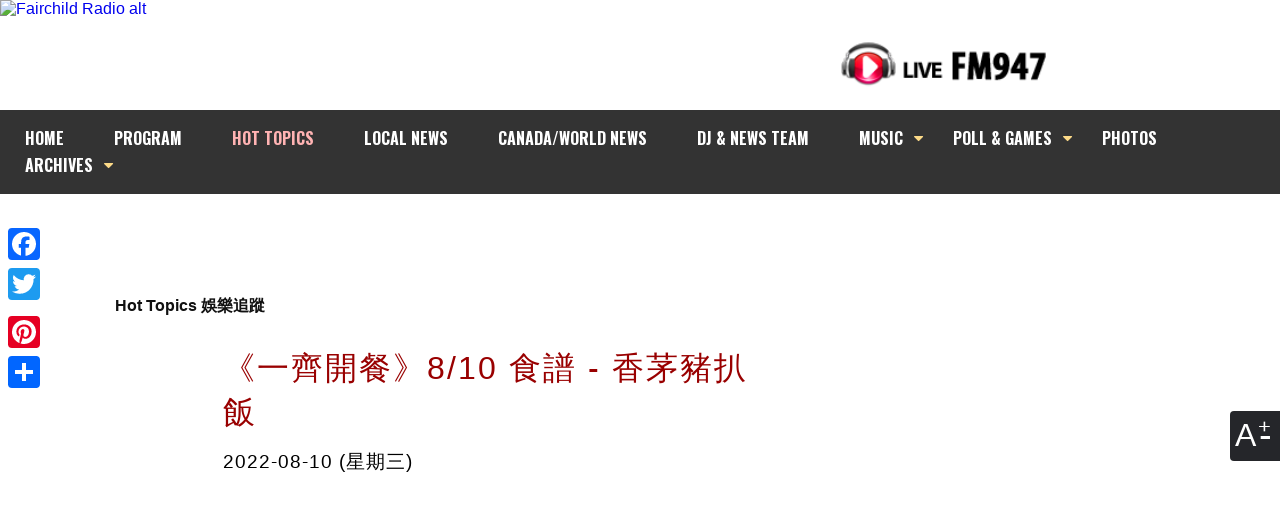

--- FILE ---
content_type: text/html; charset=UTF-8
request_url: http://fm947.com/hot_topics_detail.php?i=2981&year=2022&month=8
body_size: 5567
content:


    

<!doctype html>
<html lang="zh">
<head>
<meta charset="utf-8">


<title>《一齊開餐》8/10 食譜 - 香茅豬扒飯 加拿大中文電台 FM947</title>
<meta name="description" content="留意今日《一齊開餐》琪琪及 Elaine 為聽眾介紹如何製作《香茅豬扒飯》。記得聽返逢星期三早上 10:30AM 播出的《一齊開餐》喇！">


<link rel="stylesheet" href="https://fm947.com/css/main.css?1768989586" type="text/css" />
<!--<link rel="stylesheet" href="css/editor_custom.css?1768989586" type="text/css" /> -->

<link href="https://fonts.googleapis.com/css?family=Oswald:400,700" rel="stylesheet">
<link rel="stylesheet" href="https://cdnjs.cloudflare.com/ajax/libs/font-awesome/4.7.0/css/font-awesome.min.css">






<!-- Facebook Header -->
<meta property="og:title" content='《一齊開餐》8/10 食譜 - 香茅豬扒飯'/>
<meta property="og:type" content="website"/>
<meta property="og:description" content='留意今日《一齊開餐》琪琪及 Elaine 為聽眾介紹如何製作《香茅豬扒飯》。記得聽返逢星期三早上 10:30AM 播出的《一齊開餐》喇！'/>
<meta property="og:url" content="http://fm947.com/hot_topics_detail.php?i=2981&year=2022&month=8"/>
<meta property="og:image" content="http://fm947.com/data/activities_mainphoto/2981_cover_image_app.jpg"/>
<meta property="og:image:width" content="940"/>
<meta property="og:image:height" content="705"/>
<meta property="og:site_name" content="加拿大中文電台 | FM947"/>
<!-- Facebook Header -->



<script language="JavaScript">
	<!--
		function popLive(sVName) {
			open(sVName + ".html", "Live",  "width=438,height=342,resizable=no,scrollbars=no");
		}
		function liveRadioPopup($channel){
			open("/live/"+$channel+".php","Live","width=450,height=500,resizable=no,scrollbars=no");
		}
	//-->
</script>
<link type="text/css" href="https://fm947.com/js/jquery.jscrollpane.css" rel="stylesheet" media="all" />

<!--<script src="http://ajax.googleapis.com/ajax/libs/jquery/1.8.2/jquery.min.js"></script> -->
<script type="text/javascript" src="https://fm947.com//js/jquery.tools.min.js"></script>


<script type="text/javascript" src="https://fm947.com//js/jquery.easing.1.3.js"></script>
<script type="text/javascript" src="https://fm947.com/js/jquery-ui-1.8.20.custom.min.js"></script>
<link type="text/css" href="https://fm947.com/css/smoothness/jquery-ui-1.8.20.custom.css" rel="stylesheet" />

<link rel="stylesheet" href="https://fm947.com/css/font-awesome.min.css">

<script type="text/javascript" src="https://fm947.com/js/main.js"></script>
<!-- Add mousewheel plugin (this is optional) -->
<script type="text/javascript" src="https://fm947.com/js/jquery.mousewheel-3.0.6.pack.js"></script>




<link rel="stylesheet" href="https://fm947.com//vendor/prettyPhoto/css/prettyPhoto.css" type="text/css" media="screen" charset="utf-8" />
<script src="https://fm947.com//vendor/prettyPhoto/js/jquery.prettyPhoto.js" type="text/javascript" charset="utf-8"></script>


		<script>
		$(document).ready(function()
			{

//top nav drop down menu//

				$('.topNav li').mouseenter(function(){
					$(this).addClass('mouseOver');
				});
				$('.topNav li').mouseleave(function(){
					$(this).removeClass('mouseOver');
				});
			});
		</script>





<script type="text/javascript">

$(document).ready(function(){

	

//thunmbnail scroll script//
		$("a[rel^='prettyPhoto']").prettyPhoto({overlay_gallery:false,animationSpeed:'slow',theme:'facebook',autoplay_slideshow: false,social_tools:false});



		
});
</script>


<!--  AdSense --->






<!-- Google tag (gtag.js) -->
<script async src="https://www.googletagmanager.com/gtag/js?id=G-95D5502PYH"></script>
<script>
  window.dataLayer = window.dataLayer || [];
  function gtag(){dataLayer.push(arguments);}
  gtag('js', new Date());

  gtag('config', 'G-95D5502PYH');
</script>

</head>




<body  id="inner">
<div id="scaleContBtns">
    	<figure>A</figure>
        <div class="vflex">
        	<a href="#" id="smallSize" title="Decrease font size">A-</a>
        	<a href="#" id="iniSize" title="Default font size">A</a>
        	<a href="#" id="bigSize" title="Increase font size">A+</a>
        </div>
    </div>

<header>
    <div class="outWrap">
        <div id="header">
            <div id="headerTop">
                <div class="sitelogo"><a href="/adbanner.php?t=banner&display_page=1&tiles_id=53&fromPage=fm947.com/hot_topics_detail.php"  target="_blank"><img src="/data/banner/ad_53.jpg?v=20211210160418"  alt="Fairchild Radio alt" title="Fairchild Radio"></a></div>
                <div class="listen">
					<a href="javascript:void(0)" onclick="liveRadioPopup('pop_live947');return false" alt="LIVE FM947" title="LIVE FM947"><img src="https://fm947.com/images/playBtn947.png" alt="listen live FM94.7"></a>
                </div>
            </div>
            <ul class="topNav">
                <li><a href="https://fm947.com/home_c.php">HOME</a></li>
                <li><a href="https://fm947.com/scheduler.php?type=fm" >PROGRAM</a></li>
				<li><a href="https://fm947.com/hot_topics_detail.php" id="cur">HOT TOPICS</a></li>

                <li><a href="https://fm947.com/news_detail.php" >LOCAL NEWS</a></li>

                <li><a href="https://fm947.com/national_news.php" >CANADA/WORLD NEWS</a></li>
                <li><a href="https://fm947.com/dj.php" >DJ &amp; NEWS TEAM</a></li>


                <li class="dm"><a href="#">MUSIC</a>
                    <ul>
                        <li><a href="https://fm947.com/music.php">NEWS</a></li>
                        <li><a href="https://fm947.com/hit.php">至HIT</a></li>
                        <li><a href="https://fm947.com/global_hits.php">GLOBAL HITS</a></li>
                	</ul>
                </li>

			<li class="dm"><a href="#">POLL & GAMES</a>
					<ul>
                        <li><a href="https://fm947.com/polling_game.php?t=polling">POLL</a></li>
						<li><a href="https://fm947.com/polling_game.php?t=voting">VOTE</a></li>
						<!--li><a href="https://fm947.com/polling_game.php?t=online_games">ONLINE GAMES</a></li-->
					</ul>
				</li>

				<li><a href="https://fm947.com/photo.php" >PHOTOS</a></li>





                <li class="dm"><a href="#" >ARCHIVES</a>
                    <ul>
                        <li><a href="https://fm947.com/program_archive.php">AUDIO</a></li>
						<li><a href="https://fm947.com/program_archive_writeup.php">WRITE UP</a></li>
						<li><a href="https://fm947.com/food.php">FOOD</a></li>


                	</ul>
                </li>
            </ul>
        </div>
        <div class="sideBox">
                <!-- AddThis Button BEGIN -->
            <div class="a2a_kit a2a_kit_size_32 a2a_floating_style a2a_vertical_style" style=" position:fixed; top:220px;">
                <a class="a2a_button_facebook"></a>
                <a class="a2a_button_twitter"></a>
                <a class="a2a_button_google_plus"></a>
                <a class="a2a_button_pinterest"></a>
                <a class="a2a_dd" href="https://www.addtoany.com/share"></a>
            </div>
            <script async src="https://static.addtoany.com/menu/page.js"></script>
    <!-- AddThis Button END -->
        </div>

    </div>




</header>

<section class="main" style="margin-top:167px;">
	<div class="outWrap">
            <div id="contentBox" class="controlCell">

			 <section style="text-align:center;padding-bottom:15px;">
			<script async src="https://pagead2.googlesyndication.com/pagead/js/adsbygoogle.js?client=ca-pub-6071088729113950"
     crossorigin="anonymous"></script>
<!-- Top Display Only -->
<ins class="adsbygoogle"
     style="display:inline-block;width:728px;height:90px"
     data-ad-client="ca-pub-6071088729113950"
     data-ad-slot="5879769919"></ins>
<script>
     (adsbygoogle = window.adsbygoogle || []).push({});
</script>
 </section>


 
<h6 class="pageName">Hot Topics 娛樂追蹤</h6>




        <div class="newsPost">

			   <div style=" display:flex; flex-wrap:nowrap; justify-content: center;">
                    <div style="width:540px; margin-right:30px;">
					<h1 hidden>hidden</h1>
					<h2 hidden>hidden</h2>
					<h2>《一齊開餐》8/10 食譜 - 香茅豬扒飯</h2>

					 <p class="newsDate">2022-08-10&nbsp;(星期三)</p>
			<img src="/data/activities_mainphoto/2981_homepage_new.jpg?1768989586" alt="" title="" style="padding-right:40px; width:500px; height:auto;">

			</div>
					<div style="width:300px;">

	<script async src="https://pagead2.googlesyndication.com/pagead/js/adsbygoogle.js?client=ca-pub-6071088729113950"
     crossorigin="anonymous"></script>
<!-- Inner banner 2 -->
<ins class="adsbygoogle"
     style="display:inline-block;width:300px;height:250px"
     data-ad-client="ca-pub-6071088729113950"
     data-ad-slot="3117079045"></ins>
<script>
     (adsbygoogle = window.adsbygoogle || []).push({});
</script>


<script async src="https://pagead2.googlesyndication.com/pagead/js/adsbygoogle.js?client=ca-pub-6071088729113950"
     crossorigin="anonymous"></script>
<!-- Inner side banner -->
<section class="googleAD">
<ins class="adsbygoogle"
     style="display:inline-block;width:300px;height:250px"
     data-ad-client="ca-pub-6071088729113950"
     data-ad-slot="4430160711"></ins>
</section>
<script>
     (adsbygoogle = window.adsbygoogle || []).push({});
</script>

</div>
</div>




            <p class="newsDate">2022-08-10&nbsp;(星期三)</p>
			  <caption><table  cellspacing="0" cellpadding="0" border = "0" align="center"><tr><th hidden>hidden</th><td valign="top" align="center" id="image_caption" width="453"><img src="/data/activities/1660151235-1.jpg?1768989586" border="0" width="453"  height="380" alt="" title="" ></td></tr></table></caption>

			  <caption><p>留意今日《一齊開餐》琪琪及 Elaine 為聽眾介紹如何製作《香茅豬扒飯》。記得聽返逢星期三早上 10:30AM 播出的《一齊開餐》喇！</p></caption>

			  <caption><p><strong>香茅豬扒飯</strong><br /><br /><strong>--材料--</strong><br />豬扒2件<br />葱2條<br />乾蔥、蒜頭數粒<br />香茅1條<br />醃豬扒<br />將乾蔥蒜頭和香茅磨碎<br />蠔油1湯匙<br />豉油1湯匙<br />魚露1湯匙<br />生粉1湯匙<br />糖2茶匙<br />黑胡椒少許<br />全部材料放入豬扒中撈勻，最後放入少許油封住表面，醃數小時或隔夜<br /><br /><strong>--做法--</strong><br />將豬扒的所有醃料去除，煎熟<br />葱切粒加入滾油，放少許鹽調味<br />煎一隻荷包蛋<br />預備1碗白飯，豬扒切件，放1隻荷包蛋、葱油，魚露汁一齊享用<br /><br /><strong>--魚露汁做法--</strong><br />魚露1湯匙<br />白醋1湯匙<br />糖11/2湯匙<br />水3湯匙<br />青檸汁半個<br />蒜蓉1粒<br />辣椒1隻</p></caption>

			  <caption><table  cellspacing="0" cellpadding="0" border = "0" align="center"><tr><th hidden>hidden</th><td valign="top" align="center" id="image_caption" width="214"><img src="/data/activities/1660151080-1.jpg?1768989586" border="0" width="214"  height="380" alt="" title="" ></td></tr></table></caption>

			  <caption><table  cellspacing="0" cellpadding="0" border = "0" align="center"><tr><th hidden>hidden</th><td valign="top" align="center" id="image_caption" width="214"><img src="/data/activities/1660151112-2.jpg?1768989586" border="0" width="214"  height="380" alt="" title="" ></td></tr></table></caption>

			  <caption><table  cellspacing="0" cellpadding="0" border = "0" align="center"><tr><th hidden>hidden</th><td valign="top" align="center" id="image_caption" width="214"><img src="/data/activities/1660151131-3.jpg?1768989586" border="0" width="214"  height="380" alt="" title="" ></td></tr></table></caption>


		</div>









        <ul class="newslist" id="entList"><!--for 更多新聞，change the ID to id="newsList"-->
            <div class="moreNewsBox"><form name="" >
							<label for="year">Year: </label>
                <select id="year" name="year">
                <option value='2026'  >2026</option> <option value='2025'  >2025</option> <option value='2024'  >2024</option> <option value='2023'  >2023</option> <option value='2022' selected >2022</option> <option value='2021'  >2021</option> <option value='2020'  >2020</option> <option value='2019'  >2019</option> <option value='2018'  >2018</option> <option value='2017'  >2017</option> <option value='2016'  >2016</option> <option value='2015'  >2015</option> <option value='2014'  >2014</option>                 </select>

								<label for="month">Month</label>
                <select name="month" id="month">
                <option value='1'  >1</option> <option value='2'  >2</option> <option value='3'  >3</option> <option value='4'  >4</option> <option value='5'  >5</option> <option value='6'  >6</option> <option value='7'  >7</option> <option value='8' selected >8</option> <option value='9'  >9</option> <option value='10'  >10</option> <option value='11'  >11</option> <option value='12'  >12</option>                 </select>
                <input type="submit" name="submit" value="GO" >
                </form>
            </div>
					<h1 hidden>hidden</h1>
					<h2 hidden>hidden</h2>
					<h3 hidden>hidden</h3>
        	<h4><span>更多新聞 </span></h4>
            <!--<h5>2022-8</h5>-->
<li>            	<p><span class="date">2022-08-31</span><a href="/hot_topics_detail.php?i=3007&year=2022&month=8" class="more_posts_title">《一齊開餐》8/31 食譜 - 合桃酥</a></p>
            	<p><span class="date">2022-08-29</span><a href="/hot_topics_detail.php?i=3003&year=2022&month=8" class="more_posts_title">9月1日成首個亞省日</a></p>
            	<p><span class="date">2022-08-25</span><a href="/hot_topics_detail.php?i=3000&year=2022&month=8" class="more_posts_title"><span class="pics"></span> 置身愛護寵物的國家　為你的毛孩好好安排最後一程</a></p>
            	<p><span class="date">2022-08-24</span><a href="/hot_topics_detail.php?i=2997&year=2022&month=8" class="more_posts_title"><span class="pics"></span> 《一齊開餐》8/24 食譜 - 巴斯克芝士蛋糕</a></p>
            	<p><span class="date">2022-08-18</span><a href="/hot_topics_detail.php?i=2985&year=2022&month=8" class="more_posts_title"><span class="pics"></span> 【周末好去處】 華埠嘉年華</a></p>
</li><li>            	<p><span class="date">2022-08-17</span><a href="/hot_topics_detail.php?i=2991&year=2022&month=8" class="more_posts_title"> 《一齊開餐》8/17 食譜 - 黑椒雞扒</a></p>
            	<p><span class="date">2022-08-10</span><a href="/hot_topics_detail.php?i=2981&year=2022&month=8" class="more_posts_title">《一齊開餐》8/10 食譜 - 香茅豬扒飯</a></p>
            	<p><span class="date">2022-08-03</span><a href="/hot_topics_detail.php?i=2970&year=2022&month=8" class="more_posts_title">《一齊開餐》8/3 食譜 - 日式涼麵</a></p>
            	<p><span class="date">2022-08-02</span><a href="/hot_topics_detail.php?i=2965&year=2022&month=8" class="more_posts_title"><span class="video"></span> King Maker 5「 全民造星 V」兩屆「造星」評判陳健安 + COLLAR 想你參加 </a></p>
            	<p><span class="date">2022-08-01</span><a href="/hot_topics_detail.php?i=2964&year=2022&month=8" class="more_posts_title">Music 聯合首播 - 白安《沒有人寫歌給你過吧》</a></p>
</li>
        </ul>




			<!-- Google Adsense -->
			<div class="googlead">
			<script async src="https://pagead2.googlesyndication.com/pagead/js/adsbygoogle.js?client=ca-pub-6071088729113950"
     crossorigin="anonymous"></script>
<!-- Bottom Display Only -->
<ins class="adsbygoogle"
     style="display:inline-block;width:728px;height:90px"
     data-ad-client="ca-pub-6071088729113950"
     data-ad-slot="2193760058"></ins>
<script>
     (adsbygoogle = window.adsbygoogle || []).push({});
</script>
</div>

            </div>


     </div>


</section>

<div id="footer">
	<div class="outLink">
            <a href="http://itunes.apple.com/app/fairchild-radio/id546872820" target="_blank"><img src="https://fm947.com/images/outLink/apple.jpg" alt="apple" title="apple"/></a>
            <a href="https://play.google.com/store/apps/details?id=com.eseelynx.fairchildradio" target="_blank"><img src="https://fm947.com/images/outLink/android.jpg" alt="Android" title="Android"/></a>
			
            <a href="https://www.facebook.com/947yyc" target="_blank"><img src="https://fm947.com/images/outLink/facebook.jpg" alt="Facebook" title="Facebook"/></a>
			
            <a href="https://www.youtube.com/channel/UCQTQreMP98tHPfi_vc8ZMOQ" target="_blank"><img src="https://fm947.com/images/outLink/youTube.jpg" alt="YouTube" title="YouTube"/></a>
     </div>





    	<div class="footerLink">
        	<a href="home_c.php">Home</a>
            <a href="page_about.php">About Us</a>
            <a href="page_rules.php">Game Rules</a>
            <a href="page_contact.php">Contact Us</a>
            <a href="page_commment.php">Comment</a>
            <a href="page_ad.php">Advertising</a>
            <a href="page_join.php">Employment</a>
			<a href="accessibility.php">Accessibility</a>
            <a href="page_policy.php">Privacy Policy</a>
            <a href="page_links.php">Links</a>
            <a href="/en/" target="_blank">International Programs</a>
        </div>


</div>




<p class="footer"><span><a href="https://maps.app.goo.gl/tTXA2HJR9kuqrnCK8" target="_blank">#109, 2723 37-Avenue N.E. Calgary, Alberta, Canada   T1Y 5R8</a></span><span>Information: 403.717.1940</span><span>Program Phone-in: 403.717.1947 (FM947)</span></p>


<script type="text/javascript">
</script>



</body>
<script type="text/javascript">
        var lastY=0;
        var inOffset=0;
        var wOff=0;
        var totalWorks=0;
        var timer;
        var size=100;

$(document).ready(function(){
    $('#scaleContBtns a').click(function(){
		switch($(this).attr('id')){
			case 'smallSize':
			size=Math.max(50,size-10);
			$('.controlCell').css('font-size',size+'%');
			break;
			case 'iniSize':
			$('.controlCell').removeAttr('style');
			size=100;
			break;
			case 'bigSize':
			size=Math.min(150,size+10);
			$('.controlCell').css('font-size',size+'%');
			break;
		}
		return false;
	})

	$('#scaleContBtns').click(function(){
		$(this).addClass('open');
	})

	$('html').click(function(e){
		//alert($(e.target).parents().attr('id'));
		if($(e.target).parents().attr('id')!='scaleContBtns')
   {
       $('#scaleContBtns').removeClass('open');
   }
	})
});
</script>
</html>



--- FILE ---
content_type: text/html; charset=utf-8
request_url: https://www.google.com/recaptcha/api2/aframe
body_size: 268
content:
<!DOCTYPE HTML><html><head><meta http-equiv="content-type" content="text/html; charset=UTF-8"></head><body><script nonce="-6S-y5L9rfeY0Vh4UYQkPQ">/** Anti-fraud and anti-abuse applications only. See google.com/recaptcha */ try{var clients={'sodar':'https://pagead2.googlesyndication.com/pagead/sodar?'};window.addEventListener("message",function(a){try{if(a.source===window.parent){var b=JSON.parse(a.data);var c=clients[b['id']];if(c){var d=document.createElement('img');d.src=c+b['params']+'&rc='+(localStorage.getItem("rc::a")?sessionStorage.getItem("rc::b"):"");window.document.body.appendChild(d);sessionStorage.setItem("rc::e",parseInt(sessionStorage.getItem("rc::e")||0)+1);localStorage.setItem("rc::h",'1768989590456');}}}catch(b){}});window.parent.postMessage("_grecaptcha_ready", "*");}catch(b){}</script></body></html>

--- FILE ---
content_type: text/css
request_url: https://fm947.com/css/main.css?1768989586
body_size: 10171
content:
/* CSS Document */
/*@import url(http://weloveiconfonts.com/api/?family=fontawesome);  */

@import url('https://fonts.googleapis.com/css?family=Oswald:400,700');

/*Arthur_2011_2025*/
#Female_content {margin-right: 30px;}
#contentBox{float: left;padding: 20px 20px 0 55px;background: #fff;width: 100%;box-sizing: border-box;}
#contentBox > form {float: left;align-items: center;display: flex;margin-bottom: 20px;}
#contentBox > div.djwrap { width: 100%;display: flex;flex-wrap: wrap;}
#contentBox > div.left.djDetail {width: 100%;display: flex;flex-wrap: wrap;}
#contentBox > div > a {display: block;width: 14%;padding: 1%;color: #000;text-align: center;margin-bottom: 20px;}
#contentBox > div > a > img {width: 100%;padding: 3px;border: 1px solid #ddd;box-sizing: border-box;}
/*Arthur_2011_2025*/

figure{margin:0;padding:0;border:0;font:inherit;font-size:100%;box-sizing:border-box;}
#scaleContBtns{position:fixed;right:0px;bottom:36%;width:50px;height:50px;border-radius:4px 0 0 4px;background:#25262a;transition:height .15s ease-in-out;overflow:hidden;transition-delay:.2s;z-index:9;}
#scaleContBtns:hover,#scaleContBtns.open{height:150px;transition-delay:0s;}
#scaleContBtns>figure{color:#fff;display:block;width:50px;height:50px;font-size:2em;padding:8px 5px 10px;line-height:1em;cursor:pointer;position:absolute;right:0px;bottom:0px;transition:all .15s ease-in-out;transition-delay:.3s;}
#scaleContBtns>figure:before{content:'+';display:block;position:absolute;font-size:70%;right:9px;top:11%;line-height:1em;}
#scaleContBtns>figure:after{content:'-';display:block;position:absolute;font-size:120%;right:8px;top:10%;line-height:1em;font-weight:200;}
#scaleContBtns:hover>figure,#scaleContBtns.open>figure{opacity:0;visibility:hidden;transition-delay:0s;}
#scaleContBtns>div{padding:6px 3px;gap:3px;opacity:0;visibility:hidden;-ms-transform:translateX(30%);-webkit-transform:translateX(30%);transform:translateX(30%);transition:all .15s ease-in-out;transition-delay:0s;}
#scaleContBtns:hover>div{opacity:1;visibility:visible;-ms-transform:translateX(0%);-webkit-transform:translateX(0%);transform:translateX(0%);transition-delay:.2s;}
#scaleContBtns>div a{display:block;width:44px;height:44px;background:#fff;border-radius:20%;text-align:center;line-height:44px;text-decoration:none;color:#000;font-size:24px;}
.vflex{display:flex;flex-direction:column;}

.flexCenter{display: flex;width:100%;justify-content: center; margin: 15px 0;}

/*weather wedgit
.weather #plemx-root #main_button{height:60px!important; margin-bottom:12px!important;}
#plemx-root .weather-button.five .logo{height:60px!important;}
#plemx-root .weather-button.five .locations .city{height:60px!important; line-height:60px!important;}
#plemx-root .weather-button.five .current-weather{height:60px!important; padding:20px 3%!important; }
*/

/*a link style*/
h6.pageName{ display:block;width:100%; clear:both; font-size:1em; color:#111; margin:0 0 20px; padding-left:60px; box-sizing: border-box;}

#newsList a{color:#653232;}
#newsList a:hover{color:#903;}
.programam a{color:#000;}
.movieWrap a{color:#000; font-size:1em;}
.dishList a{color:#111;}

.bxslider li{width:580px; height:330px; overflow:hidden;}
.bxslider li img{width:580px; height:auto;}

#main_button{width:100%!important;}

.newslist span.audio{padding-right:5px;}
.newslist span.video{padding-right:5px;}
.newslist span.pics{padding-right:5px;}

.video:before
{font-family: 'FontAwesome', sans-serif; content: "\f03d"; font-size:15px; color:#000;}

.pics:before {font-family: 'FontAwesome', sans-serif;
content: "\f03e";font-size:15px;color:#000;
}

.audio:before {font-family: 'FontAwesome', sans-serif;
content: "\f028";font-size:15px;color:#000;
}



.mediaLink{float:left; padding:20px 0;width: 70%; clear:both;}

a.icons_container{float:right;}
a.icons_container span{padding-left:10px;}
a.more_posts_title{ text-decoration:none; font-weight:normal;}
a.more_posts_title span{padding:0 5px; text-decoration:none !important;}
a.more_posts_title span:before{ text-decoration:none !important; }



.bxslider a img{margin-top:-20px!important;}
a.bannerLink{float:left;width:100%;}

#image_caption {
	font-size:1em;
	color:#000000;
	line-height:17px;
	letter-spacing: 1px;text-align:left;
}



img{border:none;}

.outWrap_backend{ width:100%;}
.outWrap_backend #contentBoxInner{width:100%!important;}
body{font-family: "Microsoft Yahei", "HanHei SC", "PingFang SC", "SimHei", Arial!important;margin:0;box-sizing:border-box; background-repeat:no-repeat!important; background-position:center center; background-attachment:fixed!important; background-image:url(../images/bg_1.jpg)}
/* body.admin{background:url(../images/bodyAdmin.jpg) repeat-x left top #000; font-family:Arial, Helvetica, sans-serif; margin:0;}*/
body.admin{font-family:Arial, Helvetica, sans-serif; margin:0;}
section{float:left;width:100%; margin:0; padding:0;}
header{float:left;width:100%; position:fixed; z-index:100;}

body#homePage{ background:#e8e8e8; }

ul,li{ list-style:none; padding:0; margin:0;}
h1,h2,h3,h4,h5,h6,p{ padding:0; margin:0;}

.pollBox h2{color:#900; font-size:24px; line-height:150%; margin-bottom:20px; margin-top:20px;}
.pollBox h4{ font-size: 1.4em; font-weight:400;}
ul.pollq li{ font-size:16px;}

#job{padding-left: 60px !important;;}


.left{float:left;}
.right{float:right;}
.border{ border:solid 1px #d7d7d7;}
.vPad{padding-top:5px; padding-bottom:5px;}
.hPad{padding-left:5px; padding-right:5px;}
.vMargin{margin:10px 0;}
.tMargin{margin:10px 0 5px 0;}
.Rpad15{padding-right:15px;}
a{text-decoration:none;}
a:hover{text-decoration:none; color:#333;}
a:visited{color:#039}
span.eng12, p.eng12{ font-family:Verdana, Arial, Helvetica, sans-serif; font-size: 1em; line-height:120%;}
.w400px{width:400px;}
.w415px{width:415px;}
.w550px{width:550px;}
.wrap{width:100%;}
.txtCet{ text-align:center;}
.font12{font-size: 1em;}
p{font-size:1em; line-height:150%; padding:5px 0;}

#contentBoxInner p.newsDate{width:100%; display:block; margin-bottom:10px; padding:5px 0; font-size: 1em color:#000;border-top:1px solid #ccc; line-height:100%; font-weight:bold; text-align:right;}
.roundcor{-moz-border-radius:5px; border-radius:5px;-webkit-border-radius:5px; }
.brek{width:100%; background:url(../images/dot_line.gif) repeat-x left center;}

.outWrap{max-width:1280px; margin:auto; position:relative;}
.sitelogo{float:left;width:63%;}
#header{float:left;z-index:1000; position:relative;width:100%; padding:0;}
#headerTop {float:left; height:110px; width:100%; background:#fff;}
#headerTop a.site-logo{float:left; width:65%;}
#headerTop a.site-logo img{float:left;width:100%; height:auto;}
#headerTop a img{float:left;width:100%;height:auto;}
#headerTop .listen{float:right; margin-top:40px; width:35%;}
#headerTop .listen a{float:left; width:50%;}
#headerTop .listen a img{float:left;width:100%; height:auto;}

.topNav li.dm::before{content:"\f0d7";font-family: 'FontAwesome', sans-serif; color:#FCDA88; position: absolute;right:5px;top:5px;}
.topNav{width:100%;float:left;padding:15px 0; background:#333;}
.topNav span{display:none; font-family: 'Oswald', sans-serif; }
.topNav li{float:left;position:relative;  padding:0 25px}
.topNav a{float:left;font-size:16px; line-height:27px; color:#fff; text-decoration:none; font-family: 'Oswald', sans-serif;
display:inline;font-weight:700;}
.topNav a:hover{ color:red;}
.topNav a#cur{ color:#FFB3B3;}

/***************************************** dropdown menu********************************/
.topNav li ul{position:absolute;left:0px;top:27px;width:100%;z-index:1000;display:none;} /*if fix the width, then width:100%*/
.topNav li.mouseOver ul{display:block;}
.topNav li ul li{width:100%;clear:both;border-top:#000 1px solid;line-height:0px;background:#333; padding:0!important;}
.topNav li ul li a,.topNav li.mouseOver ul li a{float:none;display:block;line-height:27px;color:#fff;padding:0;white-space:nowrap; background:#333; margin:0; text-align:center;}
.topNav li ul li a:hover{background:#666;color:#fff;text-decoration:none;}
.topNav li.mouseOver ul li ul{display:none;left:100%;top:-1px;}
.topNav li.mouseOver ul li.mouseOver ul{display:block}

.topNav a.sfont{ font-size:15px;}
/***************************************** dropdown menu********************************/
/***************************************** dropdown entertainment news year menu********************************/
.entYear{list-style:none;float:right;cursor:pointer;background:#eee;-moz-border-radius:5px; border-radius:5px;-webkit-border-radius:5px; border:1px solid #ddd;}
.entYear li{list-style:none; float:right; width:100px;font-size: 1em line-height:28px;font-family:Verdana, Arial, Helvetica, sans-serif; text-align:center; margin:0 0 0 5px; position:relative; font-weight:bold;}
.entYear li ul{position:absolute;left:-1px;top:28px; width:97px;display:none; z-index:1000; padding:0; margin:0; background:#fff;} /*if fix the width, then width:100%*/
.entYear li.mouseOver ul{display:block;}
.entYear li ul li{float:none;display:block;clear:both;border-bottom:#999 1px solid;text-align:left;text-indent:20px; font-weight:normal;padding:0; margin:0;-moz-border-radius:0px; border-radius:0px;-webkit-border-radius:0px; }
.entYear li ul li a, .entYear li.mouseOver ul li a{float:none;display:block;line-height:28px;color:#000;white-space:nowrap;background:#ddd; text-decoration:none;}
.entYear li ul li a:hover{background:#666;color:#fff;text-decoration:none;}
.entYear li.mouseOver ul li ul{display:none;left:100%;top:-1px;}
.entYear li.mouseOver ul li.mouseOver ul{display:block}
/***************************************** dropdown entertainment news year menu********************************/

/*#contentBox{float:left;background:#fff; width:100%; box-sizing:border-box;margin-top: 60px;}*/
#contentBoxInner{float:left;padding:10px; background:#fff; width:1260px; margin:20px 0;}



.sideBox{float:left; width:100%;}
#sideBarIndex{float:right;padding:10px; background:#fff; width:323px;}


/*homepage top banner setting*/
/*homepage panels*/
#newsPanelTopLink{float:left;width:100%;max-width:1280px;padding:0;background:#eee;}
ul#newsPanelTopLink.fixed{position: fixed;background: #eee;top: 164px;z-index: 10;}
#newsPanelTopLink li{list-style:none;float:left;width:30.3333%;display:inline; margin:1% 1.5%;font-size: 1.4em; float:left;text-align:center; background:#C00}
#newsPanelTopLink span{ font-size: 1em; font-family:"Arial Black", Gadget, sans-serif; color:#fff;float:left;width:100%; line-height:200%;}
.adBox, .newsPanel{ list-style:none; float:left;width:100%;padding:0; margin:0 0 10px 0;}
.adBox li.leftBox{list-style:none;float:left;width:65%; display:inline; margin:0 1%; position:relative;}
.adBox li.rightBox{list-style:none;float:right;width:31%; display:inline; margin:0 1%;}
ul#newsPanelTopLink.fixed + .newsPanel{margin-top:57px;}
.newsPanel li{list-style:none;float:left;width:30.3333%;display:inline; margin:1% 1.5%;font-family: "Microsoft Yahei", "HanHei SC", "PingFang SC", "SimHei", Arial; text-align:center; }
.newsPanel li h4{display:block;text-align:center; font-size:1em; color:#850909;width:100%;padding:10px 10px 0;box-sizing:border-box; letter-spacing:2px;}
.newsPanel li h4 span:before{color:#111!important;}
.newsPanel li p{ text-align:left;}

/*.adBox li.leftBox::before{content: "Featured News"; position:absolute; left:5px; top:5px; z-index:2;
font-family:Arial, Helvetica, sans-serif;color:#fff; background-color:rgba(204,0,1,0.75); font-size:24px; font-weight:bold; padding:5px 10px; display:block;box-sizing:content-box;}
*/
h4.header{position:absolute; left:0px; top:0px; z-index:200;
font-family:Arial, Helvetica, sans-serif;color:#fff; background-color:rgba(204,0,1,0.75); font-size: 1.4em; font-weight:bold; padding:5px 10px; display:block;box-sizing:content-box;}

.adBox section{ float:left; position:relative;}
.adBox section.homeVideoBox{margin-top:10px; padding:5px; width:100%; background:#666; box-sizing:border-box;}
.weather{float:left; width:100%;}

.newsPanel .adsbygoogle{margin-bottom:30px!important;}
.newsPanel section{float:left;width:100%; background:#fff;margin-bottom:30px;}
.newsPanel section{-webkit-box-shadow: 1px 1px 7px 0px rgba(0,0,0,0.79); box-shadow: 1px 1px 7px 0px rgba(0,0,0,0.50);} /*box shadow*/
.newsPanel section{transform: translateZ(0px);transition-duration: .3s;transition-property: transform;} /*mouse over effect*/
.newsPanel section:hover{transform: scale(1.1);}/*mouse over effect*/
.newsPanel section .imgWrap{float:left;width:100%; min-height:62px;}
.newsPanel section .imgWrap img{ display:block;width:100%; height:auto;}
.newsPanel section h5{position:absolute; bottom:0; right:0; width:100%; height:25px;background:url(../images/transHei.png);}
.newsPanel section .imgWrap h5 span{float:right; color:#fff; padding-right:20px; line-height:25px;}

.newsPanel section p{display:block;text-align:center; font-size:1em; padding:20px; color:#000;box-sizing:border-box; line-height:180%;
}
.newsPanel section p span{font-size:1em; font-weight:bold; font-family:Verdana, Geneva, sans-serif; color:#630; letter-spacing:0;}
.newsPanel section div+p{padding:10px 20px 20px;float:left; text-align:left;}

.newsPanel a{color:#fff;}



.newsBox{width:100%;float:left; margin-top:10px;font-size: 1em;background:none}
.newsBox li{padding:28px 5px 0;width:300px;}
.newsBox li.entNews{float:left;background:url(../images/entGuideBar.jpg) no-repeat;}
.newsBox li.newsGuide{float:right;background:url(../images/newsGuideBar.jpg) no-repeat;}
.newsBox li.facebook{float:left;background:url(../images/facebookBar.jpg) no-repeat; padding:28px 0 0 0; margin:0;}
.newsBox li.weibo{float:right;background:url(../images/weiboBar.jpg) no-repeat; padding-left:0; padding-right:0;}
.newsWrap{padding:10px 0; border-bottom:1px solid #ddd; float:left;width:300px; }
.newsBox h4{text-align:right; font-size: 1em; color:#960b0f; float:right; width:250px; overflow:hidden; height:18px; line-height:18px;}
.newsBox h4 a{color:#960b0f;}
.newsBox span{text-align:left; font-weight:normal; float:left;}
.newsBox p{width:300px; height:90px; font-size: 1em; overflow:hidden}
.newsBox p img{width:90px; height:90px;margin-right:20px; float:left;}
.newsBox a{color:#000; font-weight:bold; text-decoration:none; display:block; text-align:right;line-height: 18px;}


.outLink{width:100%; text-align:center; display:block;}
.outLink a{padding:15px 15px 0; display:inline-block;}
.outLink a img{border:0;}

#footer{width:100%; background:#555;float:left;}

.footerLink{width:100%; text-align:center; padding:10px 0;}
.footerLink a{color:#fff; text-decoration:none; font-size: 1em font-weight:bold;padding:0 12px;text-shadow: 1px 1px 1px #000;}
.footerLink a:hover{color:red;}
.footer{width:100%; text-align:center; color:#000; font-size: 1em line-height:30px; margin-bottom:20px;}
.footer span{padding:0 15px;}
.footer{ float:left; width:100%; text-align:center; font-size: 1em; padding:20px 0;}
.footer a{color:#000;text-decoration:underline;}

h1.archive span{float:left;font-size: 1.4em; line-height:34px; color:#fff; text-decoration:none; margin:2px 15px; font-family: 'helveticaneue-heavycondRg'; display:inline; background:none!important;}


/*h6 setting for all the pages*/
h1.title{ color:#111; font-size:1em; line-height:180%; }
h1.pageHeader{float:left;width:100%;  text-transform:uppercase; position:relative; font-size: 1.2em; padding:10px 0; box-sizing: border-box;}
h2.archive{float:left;width:100%; padding:10px 0;font-family:"Microsoft Yahei"; font-size:1em; margin:20px 0; }



.pageBlock{padding:20px 20px 20px 60px; float:left; width:100%; color:#000; box-sizing:border-box;}
div .about{background:url(../images/icon_amfm.gif) no-repeat 0 0;}
.pageBlock p{width:100%; padding:5px 0; font-size:1.2em; margin:0;}
p.privacynote{font-size: 1em;color:#036;}
.pageBlock h4{font-size:1.4em; color:#990000;}
.pageBlock h4 span{font-size:18px;}
.pageBlock blockquote{ min-height:360px;}
table.contact{width:98%; font-size:1em; font-family:Arial, Helvetica, sans-serif; line-height:150%;padding-left:2%;}
table.contact th{text-align:left; width:200px; vertical-align:top; padding:10px 0;}
table.contact td{padding:10px 0;}
table.contact td p{text-align:left; padding:0; margin:0;}
table.contact td p span{width:70px;text-align:left; float:left;}
table.contact p.privacytitle {font-size: 1.4em; color:#CC0000; font-weight:bold; padding:10px 0; line-height:200%;}
table.contact ol{ list-style:decimal}
table.contact ol li{ list-style:decimal}
h4.about{font-size: 1.4em;}
p.antispam{display: none;}

.photowrap{ display:flex; flex-wrap:wrap;}
.photowrap a{width:31.333%; padding:1%;}
.photowrap a img{width:100%; height:auto;}

.staticPage{float:left;width:98%; padding: 20px 0 20px 2%;}


.newsPost{width:100%;  padding:10px 60px; position:relative; margin-top:0; float:left; box-sizing: border-box;}
.newsPost h2, .tvc h2{font-size:2em; font-weight:normal; color:#990000; margin-bottom:10px; text-align:left; clear:both;letter-spacing:2px;}
.newsPost p{font-size:1.2em; line-height:180%; padding:0 0 20px;letter-spacing:1px;}
.newsPost p img{ max-width:900px; height:auto;}


.newslist{float:left; width:100%; margin:10px 0; position:relative;padding:10px 60px;box-sizing: border-box; }
.newslist li{float:left;width:48%; overflow:hidden; padding-right:2%;}
.newslist li p{ padding:5px 0; font-size:1em; }
.newslist li p a{color:#033!important;}
.newslist li span.date{font-weight:normal; padding-right:10px; font-size: 1em;}
.newslist h5{ font-family: 'helveticaneue-heavycondRg'; color:#990000; font-size: 1.4em;}

.newslist h4{width:100%; height:35px; margin-bottom:10px; position:relative; line-height:35px; font-size:24px; color:#990000;}
.newslist h4 span{ display:none;}
.newslist h4 a.more{width:46px; height:16px;position:absolute; right:5px; top:13px; background:url(../images/more.gif) no-repeat red;}
#entList h4{background:url(../images/headers_sub.gif) no-repeat 0px 0px;}/*��h�T�ַs�D*/
#relatedList h4{background:url(../images/headers_sub.gif) no-repeat 0px -35px; }/*�����峹*/
#newsList h4{background:url(../images/headers_sub.gif) no-repeat 0px -70px;}/*��h�s�D*/

.list-page li{list-style: disc;}

#contentBox > div.googlead{display: block; text-align: center;}

/*food guide*/

.foodInfo h4.shareSecret{width:400px; height:44px; background:url(../images/food/t_recipe-share.png) no-repeat; margin-top:20px;}

h2.food{ width:1170px; height:26px; background:url(../images/food/t_recipe-yellowbar.gif) no-repeat; float:left;}
h2.djName{color:red;font-size:22px;}

.dining{float:left;width:100%; margin-top:20px;}
.dining img{float:left;width:220px; height:auto; padding:0 0 0 20px; border:0;}
.dining>img {padding-left:0;}

.recipeWrap{width:100%; float:left;}
.recipeWrap h3 span{float:right; padding:28px 20px 0 0; font-weight:normal; color:#fff;}
.guestRecipeWrap h3 span{float:right; padding:30px 20px 0 0; font-weight:normal; color:#fff;}
.guestRecipeWrap h3.headerTamm span{float:right; padding:32px 20px 0 0; font-weight:normal; color:#fff;}
.foodInfo{width:480px;}
.foodInfo p{ font-size: 1em; line-height:150%;}
.foodInfo p.date{font-size: 1em; padding:10px 0; color:#000;}
.foodInfo p.programName{font-size: 1em; padding-bottom:10px; margin-bottom:10px; border-bottom:1px solid #ddd;}
.foodInfo p.eng{font-size: 1em;}
.recipeWrap p a{color:red;}


table.recipe{ background:url(../images/paperBg.jpg); padding:10px 20px 10px 10px;border:2px solid #ddd;}
table.recipe td{font-size: 1em; padding:5px 0;}
table.recipe input{-moz-border-radius:5px; border-radius:5px;-webkit-border-radius:5px; border:1px solid #ddd;-moz-box-shadow: 5px 5px 5px #eee;-webkit-box-shadow: 5px 5px 5px #eee;box-shadow: 5px 5px 5px #eee; font-size: 1em; width:100%; padding:3px;}
table.recipe textarea{-moz-border-radius:5px; border-radius:5px;-webkit-border-radius:5px; border:1px solid #ddd;-moz-box-shadow: 5px 5px 5px #eee;-webkit-box-shadow: 5px 5px 5px #eee;box-shadow: 5px 5px 5px #eee; font-size: 1em; width:100%; padding:3px;}
table.recipe input.img{width:auto; height:auto; border:0; padding:0;}
table.recipe input.uName{width:80%;}

.pdfBox{height:445px;border:1px solid #ddd;}
h4 span.recipeT{background:url(../images/frameTop.png) no-repeat 0px 2px; float:left; width:100%; height:25px; padding:0;}
h4.year{float:left;width:100%; font-size: 1em; padding-bottom:2px; color:#C21717; border-bottom:1px solid #666;}

h4.header1{background:#20a306; float:left;width:100%; height:25px; padding:0;}
h4.header2{background:#999; float:left;width:100%; height:30px; padding:0;}
h3.headerTamm{height:48px; background:url(../images/food/foodHeader.gif) no-repeat;float:left;width:100%; margin-bottom:15px;}
h3.headerCity{height:47px; background:url(../images/food/foodHeader.gif) no-repeat 0 -50px;float:left;width:100%;margin-bottom:15px;}
h3.headerModern{height:48px; background:url(../images/food/foodHeader.gif) no-repeat 0 -97px;float:left;width:100%;margin-bottom:15px;}
h3.bigChef{height:48px; background:url(../images/food/foodHeader.gif) no-repeat 0 -145px; margin-top:20px;float:left;width:100%;margin-bottom:15px;}

ul.dishList{ width:360px; float:left; font-size: 1em; padding:10px 20px}
ul.dishList li{float:left; width:50%; overflow:hidden;}
ul.dishList li a{ text-decoration:none; width:90%; float:left;padding:5px 0; }
ul.dishList li a:hover{background:#ffff99}

.guestRecipeWrap{width:100%; float:left; margin-top:30px;}
.guestRecipeWrap p{padding:5px 0; color:#000;}
.guestRecipeWrap li{width:100%;float:left; display:inline; margin-bottom:20px;}
.guestRecipeWrap li h3, .guestRecipeWrap li p{float:left; color:#000;}
.guestRecipeWrap li ul.dishList{width:385px; padding:5px 15px; float:left}
.guestRecipeWrap li ul.dishList li{float:left; width:50%; margin:0; border:none;}
.guestRecipeWrap .scroll-pane{float:right;width:415px;height:200px;overflow: auto; border:1px solid #ddd;}


/*******************food guide -- scroll bar setting******************************************************************************/
.scroll-pane{width:100%;height:445px;overflow: auto;}
.horizontal-only{height: auto;max-height: 100px;}
/*******************food guide -- scroll bar setting******************************************************************************/

/*******************Photo Gallery-123�� -- setting******************************************************************************/
#gallery{float:left; width:100%; padding:10px 0; margin:0; background:#666;}
h3.galleryT{font-size: 1em; line-height:200%; color:#990000}

.slideBox{width:1150px; overflow:hidden; float:left; position:relative; margin-top:20px; padding-top:20px;}
form.yearBox{ border-radius:5px;background:#ebebeb; font-size: 1em; line-height:22px; color:#CCCCCC; position:absolute; right:10px; top:10px; text-indent:0;}
form.yearBox select{ border:none; border:0; background:none;}

div.yearBox{ border-radius:5px;background:#ebebeb; border:1px solid #d7d7d7; font-size:1em; line-height:200%; color:#CCCCCC; float:right;}
div.yearBox a{padding:0 10px; color:#000; font-size: 1em line-height:22px; text-decoration:none;}
div.yearBox a:hover{color:red}
div.yearBox a.cur{color:red;}

/*************************photo page slide ****************************************************************************/
#photoSlides .slides_container {width:870px;position:relative; float:left;margin:0 22px;background:#666; overflow:hidden; border:10px solid #666;}
#photoSlides .slides_container div.slide{background:#666;}
#photoSlides .slides_container div.slide {width:776px;height:140px;display:block; overflow:hidden;}
#photoSlides .item {float:left; position:relative; width:140px;margin:5px 8px 5px 7px; text-align:center;}
#photoSlides .item img{height:80px; border:1px solid #666;}/*the photo thumbnail max width:138px; height:80px*/
#photoSlides .item p{font-size: 1em; line-height:12px; text-align:center; color:#fff;}
#photoSlides .item p a{color:#fff; text-decoration:none;}
/*
Next/prev buttons
*/
#photoSlides{position:relative; float:left;}
#photoSlides h5{padding:0 0 10px 22px; color:#CC0000}
#photoSlides .next,#photoSlides .prev {position:absolute;top:85px;left:-1px;width:24px;height:43px;display:block;z-index:101; font-size:1px; color:#fff;}
#photoSlides .next {left:910px; font-size:1px; color:#fff;}
#photoSlides ul.pagination{ display:none;}
/*************************photo page slide end ****************************************************************************/

/*******************video - TVC-- setting******************************************************************************/
ul.tvc{width:48%; float:left; padding:10px 0;background:url(../images/dot_line.gif) repeat-x left bottom; margin:10px 1%;}
ul.tvc img{ border:1px solid #ddd; box-sizing:content-box;border-radius:5px;margin-bottom:10px; width:28%; height:auto; float:left; margin-right:2%;}
ul.tvc li{float:left; width:68%;}
ul.tvc li div{float:left; width:99%; padding-right:1%; margin-bottom:20px;}
ul.tvc li div:nth-child(3n+1){clear:left;}

ul.tvc li div a img{padding:0 5px; border:none; margin:0; width:auto; height:auto;}
.fa:before{float:left; width:20px;line-height:150%;}
ul.tvc li div h4{font-size: 1em; clear:both; font-weight:normal; color:#000; text-align:left; float:left;}
ul.tvc li div a{color:#333333;float:left;line-height:150%;}


ul.tvc li div.link{float:left;width:50%; margin:5px 0;}
ul.tvc li div.link a{color:#036; text-decoration:underline;}

ul.audio-list{width:100%!important; float:left; padding:10px 0;background:url(../images/dot_line.gif) repeat-x left bottom; margin:10px 1%;}
ul.audio-list img{ border:1px solid #ddd; box-sizing:content-box;border-radius:5px;margin-bottom:10px; width:auto!important; height:auto; float:left; margin-right:2%;}



ul.wrightup{width:100%; float:left; padding:10px 0;margin:10px 1%;}
ul.wrightup img{ border:1px solid #ddd; box-sizing:content-box;border-radius:5px;margin-bottom:10px; width:150px; height:auto; float:left; margin-right:20px;}
ul.wrightup li{float:left; width:1000px;}
ul.wrightup li div{float:left; width:50%; margin-bottom:10px;}
ul.wrightup h2{font-size: 1.4em; font-weight:normal; color:#900; text-align:left; float:left;width:100%; margin-bottom:20px; font-weight:bold;}
ul.wrightup div a{color:#333333;float:left;line-height:150%;}
ul.wrightup div a:before{content: "\f0da";font-family: 'FontAwesome', sans-serif;padding-right:10px;}
ul.wrightup div a:hover{color:#036;}

ul.clip{width:48%; float:left; padding:10px 0;background:url(../images/dot_line.gif) repeat-x left bottom; margin:10px 1%;}
ul.clip img{ border:1px solid #ddd; box-sizing:content-box;border-radius:5px;margin-bottom:10px; width:28%; height:119px; float:left; margin-right:2%;}
ul.clip li{float:left; width:68%;}
ul.clip li div{float:left; width:50%; margin:10px 0;}
ul.clip h2{font-size: 1.4em; clear:both; font-weight:normal; color:#900; text-align:left; float:left;}
ul.clip div a{color:#333333;float:left;line-height:150%;padding-left:10px; font-size: 1em;}




/******************* Movie page-- setting******************************************************************************/
ul.movieWrap{float:left;width:100%; margin-bottom:20px;}
ul.movieWrap li{ text-align:center; width:23%; float:left; padding:0; margin:20px 1% 5px;}
ul.movieWrap li:nth-child(4n+1){ padding:0 0 0 0; clear:left;}
ul.movieWrap li img{width:100%; height:auto;}
ul.movieWrap li p{text-align:center; font-size: 1em; font-family:Verdana, Arial, Helvetica, sans-serif;}
a.trailer{background:url(../images/btn_trailer.gif) no-repeat center center; width:160px; height:40px; float:left;}
a.website{background:url(../images/btn_website.gif) no-repeat center center; width:160px; height:40px; float:left;}

/*******************  DJ popup setting  *******************************************************************/
.popup_am {    /* Necessary: */
position: absolute; display: none;  z-index: 10;text-align: center;
/* Additional styling: */
font-family:Verdana, Arial, Helvetica, sans-serif;  color:#000; 	width: 94px;padding: 7px 8px 8px 8px;font-size: 13px; background-color: #fff799;    opacity: .9;    filter: alpha(opacity=90);
  }
/* for tooltip */
.popup_fm {
    /* Necessary: */
position: absolute;display: none; z-index: 10;text-align: center;
 /* Additional styling: */
 font-family:Verdana, Arial, Helvetica, sans-serif; color:#733C02;width: 94px;padding: 7px 8px 8px 8px; font-size: 13px;background-color: #FCDA88;   opacity: .9;    filter: alpha(opacity=90);
  }
 /* for tooltip */
.popup_both {
 /* Necessary: */
 position: absolute;display: none;z-index: 10;text-align: center;
/* Additional styling: */
font-family:Verdana, Arial, Helvetica, sans-serif;color:#666386;width: 94px;padding: 7px 8px 8px 8px; font-size: 13px; background-color: #D8D5ED;   opacity: .9;    filter: alpha(opacity=90);
 }

/* for News DJ tooltip */
 .popup_can {
    /* Necessary: */
    position: absolute; display: none; z-index: 10; text-align: center;
	/* Additional styling: */
    font-family:Verdana, Arial, Helvetica, sans-serif; color:#000; width: 94px;padding: 7px 8px 8px 8px;  font-size: 13px;background-color: #fff799;opacity: .9;  filter: alpha(opacity=90);
}

/* for News DJ tooltip */
.popup_man {
    /* Necessary: */
    position: absolute; bottom:300px;  display: none; z-index: 10;text-align: center;
    /* Additional styling: */
    font-family:Verdana, Arial, Helvetica, sans-serif; color:#733C02; width: 94px; padding: 7px 8px 8px 8px;   font-size: 13px;background-color: #FCDA88;opacity: .9; filter: alpha(opacity=90);
  }


/*DJ detail*/
#contentBox > div.left.djDetail{float:left;width:65%; font-size: 1em; line-height:150%; margin:20px 0;padding-left:80px;box-sizing: border-box;}
.djDetail dl, .djDetail dt, .djDetail dd{float:left; padding:0; margin:0;}
.djDetail dl{width:100%; padding:5px 0; background:url(../images/dot_line_gray.gif) left bottom repeat-x;}
.djDetail dt{float:left;width:160px; text-align:right; color:#000; padding-right:30px;}
.djDetail dd{float:leftt;width:400px; color:#000;}
#contentBox > div.right.sociaLink{width:30%; text-align:right; margin:20px 0;display:block;}
.sociaLink a{float:right; padding:10px 5px;}
.djList{background:url(../images/breakLine.png) no-repeat center top; margin-top:30px; padding-left:5px; padding-top:20px;}
.djList h4{float:left; width:100%; padding:10px 0; color:#990000}
.djList a{float:left;width:52px; height:52px; border:2px solid #555; margin:4px;}
.djList a:hover{border-color:#999999}

/*program table*/
table.schedule{width:100%; border:1px solid #B9A055; font-size: 1em; background:#fff;}
table.schedule td, table.schedule th{padding:5px 3px; border:1px solid #DCCFB6}
table.schedule th.date{font-size: 1em; color:#990000}
table.schedule td{padding-left:20px}
.textguide, .programnote{font-size: 1em;}


/*backend top*/
.topNavBak{width:100%;float:left; margin-top:2px;} .topNav span{display:none;}
.topNavBak li{float:left;}
.topNavBak a{float:left;height:34px;background-repeat:no-repeat; font-size:15px; color:#fff; text-decoration:none; padding:10px 15px 0; border-right:1px solid #000; font-weight:bold;}



/*polling page*/
.percentbar{float:left;}
.percentnumber{float:left;padding-left:20px; font-size: 1em;}
ul.pollq{padding:20px 0 10px; float:left;width:100%; list-style:none;}
ul.pollq li.pollradio{float:left; width:5%;}
ul.pollq li.pollimg{width:20%;}
ul.pollq li{width:69%; margin-left:1%; float:left;}
ul.pollq li.pollimg img{width:100%; height:auto;}
ul.pollq li p{float:left;width:100%; font-size:16px;}
ul.pollq li span:before{padding-right:20px; font-size:26px!important; color:333!important;}

.voting-form label{width:200px;float:left;}


.pollBox{padding-left:20px; padding-bottom:20px; width:100%;}
.pollBox div{float:left;clear:both; margin-bottom:20px; width:100%;}
.pollBox p{float:left;width:100%; font-size:16px;}
.pollBox h5{color:#900; font-size: 1.4em; padding-top:20px;}
.agree{font-size: 1em; padding:20px 0;}
input.button { font-size:15px; background:#C30; color:#fff; font-weight:bold; padding:8px 20px; border:0; margin-right:20px;}
input.btnback{background:#999!important}

.pollimg{float:left;width:100%;}
.pollradio{float:left;}
.pollradio h6{float:right;font-size:25px; padding-top:3px;}

/*polling radio custom style*/
.pollq input[type=checkbox]:not(old),
.pollq input[type=radio   ]:not(old){
  width     : 2em;
  margin    : 0;
  padding   : 0;
  font-size : 1em;
  opacity   : 100;
}

.pollq input[type=checkbox]:not(old) + label,
.pollq input[type=radio   ]:not(old) + label{
  display      : inline-block;
  margin-left  : -2em;
  line-height  : 1.5em;
}

.pollq input[type=checkbox]:not(old) + label > span,
.pollq input[type=radio   ]:not(old) + label > span{
  display          : inline-block;
  width            : 1em;
  height           : 1em;
  margin           : 0.25em 0.5em 0.25em 0.25em;
  border           : 3px solid rgb(51,51,51);
  border-radius    : 50%;
  background       : rgb(224,224,224);
  background-image :    -moz-linear-gradient(rgb(240,240,240),rgb(224,224,224));
  background-image :     -ms-linear-gradient(rgb(240,240,240),rgb(224,224,224));
  background-image :      -o-linear-gradient(rgb(240,240,240),rgb(224,224,224));
  background-image : -webkit-linear-gradient(rgb(240,240,240),rgb(224,224,224));
  background-image :         linear-gradient(rgb(240,240,240),rgb(224,224,224));
  vertical-align   : bottom;
}

.pollq input[type=checkbox]:not(old):checked + label > span,
.pollq input[type=radio   ]:not(old):checked + label > span{
  background-image :    -moz-linear-gradient(rgb(224,224,224),rgb(240,240,240));
  background-image :     -ms-linear-gradient(rgb(224,224,224),rgb(240,240,240));
  background-image :      -o-linear-gradient(rgb(224,224,224),rgb(240,240,240));
  background-image : -webkit-linear-gradient(rgb(224,224,224),rgb(240,240,240));
  background-image :         linear-gradient(rgb(224,224,224),rgb(240,240,240));
}

.pollq input[type=checkbox]:not(old):checked + label > span:before{
  content     : '?';
  display     : block;
  width       : 1em;
  color       : rgb(153,204,102);
  font-size   : 0.875em;
  line-height : 1em;
  text-align  : center;
  text-shadow : 0 0 0.0714em rgb(115,153,77);
  font-weight : bold;
}

.pollq input[type=radio]:not(old):checked +  label > span > span{
  display          : block;
  width            : 1em;
  height           : 1em;
  margin           : 0.125em;
  border           : 0.0625em solid rgb(115,153,77);
  border-radius    : 0.125em;
  background       : rgb(153,153,153);
  background-image :    -moz-linear-gradient(rgb(153,153,153));
  background-image :     -ms-linear-gradient(rgb(153,153,153));
  background-image :      -o-linear-gradient(rgb(153,153,153));
  background-image : -webkit-linear-gradient(rgb(153,153,153));
  background-image :         linear-gradient(rgb(153,153,153));
}




/* backend schedule */
.programtitle { font-size:0.9em; 	color:#FFFFFF; 	/*line-height:12px;*/ }


/* black version of the overlay. simply uses a different background image */
	div.apple_overlay.black {background-image:url(../images/overlay/transparent.png);	color:#fff;}
	div.apple_overlay h2.caption {margin:0 0 5px 0;font-weight:bold;font-size: 1em; color:#000;}
	div.black h2 {color:#fff;}


.moreNewsBox{z-index:1000; position:absolute; left:100px; top:-3px; padding:0; margin:0;}

.musicFm{padding:25px;width:100%; box-sizing:border-box; background:url(../images/hit/GCGC.jpg) no-repeat; background-size: cover;}
.musicFm2013{ background:url(../images/hit/GCGC.jpg) no-repeat; background-size: cover;}
.HIT{background:#6ca825}
.HIT2013{width:100%;background:url(../images/hit/Ghit.jpg); background-size:cover;}
.HIT2013 td, .HIT2013 p{color:#fff;}
.musicFm table.gcgc{font-size:1em; font-family:Arial, Helvetica, sans-serif; }
.musicFm table td.break{background:url(../images/hit/dot_line.gif) repeat-x center center; height:10px;}
.musicFm table td.break1{background:url(../images/hit/dot_line1.gif) repeat-x center center; height:10px;}
.musicFm table.gcgc td.infoTxt{padding:50px 0px 10px 450px; vertical-align:top; font-size: 1.4em;}
.musicFm table div{float:left;}
.musicFm table div.date{font-family:'Oswald'; font-weight:700; width:140px; margin-right:20px;}
.musicFm table div.date span{float:right; text-align:right;}
.musicFm table div.date span.year{font-size:52px; color:#fff; line-height:42px;width:100%;}
.musicFm table div.date span.month{font-size:48px; color:#fff; line-height:50px;}
.musicFm table div.date span.day{font-size:70px; color:#f3e9cb; text-align:right; line-height:50px;}
.musicFm table div img{float:left; padding:3px;background:#617a31; margin-right:10px;}
.musicFm table.gcgc div img{float:left; padding:3px;background:#c1a4e2; margin-right:10px; }
.musicFm table div p{float:left; font-size: 1em;clear:both;}
.musicFm table div p strong{font-size:1em; color:#fff}
.musicFm table th{color:#fff; line-height:200%;}
.musicFm table.gcgc td{color:#fff;}
.musicFm table.gcgc th{color:yellow;}
#popdjcontentblk{color:#990000}
.musicFm .note{font-size: 1em; padding:10px 0;}
.musicFm input.txt{width:300px; font-size:15px; padding:5px; border:1px solid #9999CC}
.musicFm input
.musicFm table.vote{background:none;width:600px;}
.musicFm table.vote th{ text-align:right; line-height:100%; color:#fff; font-weight:normal; font-size: 1em;}
.musicFm table.gcgc div.djInfo{float:left;padding-left:20px; margin:0;}

.gcgc h3{ margin:20px 0 0 0;}

/*���]2013*/
.musicFm2013 table.gcgc{font-size:16px; font-family:Arial, Helvetica, sans-serif;}
.musicFm2013 table td.break{background:url(../images/hit/dot_line1.gif) repeat-x center center; height:10px;}
.musicFm2013 table.gcgc td.infoTxt{padding:30px 0px 10px 30px; vertical-align:top;}
.musicFm2013 table div{float:left; padding-right:20px;}
.musicFm2013 table div.date{font-family: 'helveticaneue-heavycondRg'; width:140px;}
.musicFm2013 table div.date span{float:right; text-align:right}
.musicFm2013 table div.date span.year{font-size:52px; color:#fff; line-height:42px;width:100%;}
.musicFm2013 table div.date span.month{font-size:56px; color:#fff; line-height:50px;}
.musicFm2013 table div.date span.day{font-size:70px; color:#ddcc88; text-align:right; line-height:50px;}
.musicFm2013 table div img{float:left; padding:3px;background:#666; margin-right:10px;}
.musicFm2013 table.gcgc div img{float:left; padding:3px;background:#c1a4e2;width:38%; height:auto; margin-right:2%;}
.musicFm2013 table div p{float:left; font-size:16px;width:55%;}
.musicFm2013 table div p strong{font-size:16px; color:#fff}
.musicFm2013 table th{color:#fff; line-height:200%;}
.musicFm2013 table.gcgc td{color:#fff;}
.musicFm2013 table.gcgc th{color:#ddcc88;}
.musicFm2013 .note{font-size: 1em; padding:10px 0;}
.musicFm2013 input.txt{width:300px; font-size:15px; padding:5px; border:1px solid #999}
.musicFm2013 table.vote{background:none;width:600px;}
.musicFm2013 table.vote th{ text-align:right; line-height:100%; color:#fff; font-weight:normal; font-size: 1em;}
.musicFm2013 table.gcgc div.djInfo{float:left;padding:0; margin:0;}

#programcontent { font-size:1em; text-align:left;}
#programcontent td{padding:10px 0;}

/*google recaptha*******************************************************************/
#recaptcha_widget{float:left; background:#662eb8; padding:5px 0 5px 5px;-moz-border-radius:5px; border-radius:5px;-webkit-border-radius:5px;}
#recaptcha_image img{width:300px; padding:5px 0; background:#fff; margin:0;-moz-border-radius:3px; border-radius:3px;-webkit-border-radius:3px;}
#recaptcha_widget img{border:0; padding:0; background:0;}
#imgIcon{float:left;width:30px; padding:8px 0 0 0; margin:0;}
#imgIcon a{float:left;width:30px; text-align:center;}
.field{float:left;padding:0;}
	.recaptchaTxt{float:left;width:240px; padding-left:10px; padding-bottom:5px;}
	.recaptchaTxt div, .recaptchaTxt span{float:left;width:100%; padding:3px 0;font-size: 1em line-height:20px;}

.field div div{font-size: 1em float:left;}
.field input{font-size:1em; line-height:25px; width:240px; height:25px; border:1px solid #000; padding:0 5px}
table.vote .note{text-align:left;}


hr{color:#ddd; border:1px solid #ddd; height:1px; size:1px; height:0; margin:20px 0;}
ul.listStyle{padding-left:20px; line-height:150%; margin-bottom:10px; margin-top:10px; display:block;}
ul.listStyle li{ list-style:disc; margin-left:15px; margin-left:20px;}


/*event page*******************************************************************/
#djIdol, #pollPage{padding:20px;width:805px;}
#djIdol ul{list-style:disc;padding:10px; margin:10px;}
#djIdol ul li{list-style:disc;}

#pollPage ul{list-style:disc;padding:0 0 10px 20px; margin:0 0 10px 10px;}
#pollPage ul li{ list-style:disc; line-height:150%;}
#pollPage *{ color:#000;}
#pollPage p label{width:150px; display:inline-block;}

/*vancouver community event*/
.vanEvent{font-size: 1em;line-height: 150%;text-align: left;margin-bottom: 20px;border:1px solid #666;}
.vanEvent th{background:#ddd; font-size: 1.4em; line-height:200%;}
.eventThumb{float:left;width:100%; margin:20px 0 0;padding:10px 60px;box-sizing: border-box;}
.eventThumb li{float:left;width:15%; margin:0; text-align:center;padding-bottom:10px; margin:0 0.8%;}
.eventThumb li:nth-child(6n+1){margin:0 0 0 0; clear:left;}
.eventThumb li a{float:left;width:100%;}
.eventThumb li img{float:left; border:0px solid #666; width:100%; height:auto;}
.eventThumb li p{font-size: 1em; padding:15px 5px;}

/*program_pop Dj*/


/*archive event page*/
.event{float:left; width:100%; margin-bottom:20px;}
.event images{float:left;}
.event ul{float:right;width:420px;}
.event ul li{float:left; font-size: 1em; margin:5px;}
.event ul li a{ color:#FFFFFF; float:left; padding:3px; background:#666; text-decoration:none;}

ol.list{padding-left:20px; float:left;}
ol.list li{list-style:decimal; font-size: 1em; line-height:150%; padding-bottom:10px; margin-left:20px; float:left; clear:both;}
ol.list li table, ol.list li table td, ol.list li table th{ border:1px solid #666;}
ol.list li table td{ text-align:center;}
ol.list li table th{ text-align:left;}


.schedulerIcon{float:left; width:auto; height:inherit;}
.schedulerTop{float:right;}
.schedulerTop div{float:right; clear:both; font-size: 1em;}

.date-form{float:left;width:100%; position:relative;}
.date-form form{ position:absolute; right:10px; top:-40px;}

/*a.liveButton{
float:left; margin-right:20px; margin-top:15px;
color: #fff;
padding: 5px 15px;
text-shadow: 0px -1px 0px rgba(30, 30, 30, 0.8);
-webkit-border-radius: 7px;
-moz-border-radius: 7px;
border-radius: 7px;
background: rgb(217, 17, 17);
background: -moz-linear-gradient(270deg, rgb(217, 17, 17) 50%, rgb(178, 10, 10) 57%);
background: -webkit-linear-gradient(270deg, rgb(217, 17, 17) 50%, rgb(178, 10, 10) 57%);
background: -o-linear-gradient(270deg, rgb(217, 17, 17) 50%, rgb(178, 10, 10) 57%);
background: -ms-linear-gradient(270deg, rgb(217, 17, 17) 50%, rgb(178, 10, 10) 57%);
background: linear-gradient(180deg, rgb(217, 17, 17) 50%, rgb(178, 10, 10) 57%);
-webkit-box-shadow: 0px 1px 5px rgba(56, 56, 56, 1);
-moz-box-shadow:    0px 1px 5px rgba(56, 56, 56, 1);
box-shadow:         0px 1px 5px rgba(56, 56, 56, 1);

	}

.liveButton h4 { color:#000; font-family:"Arial Black", Gadget, sans-serif; font-size:16px; display:block; text-align:center; line-height:16px; margin:0; padding:0;}
.liveButton h5 {color:#fff; font-family:'Oswald', sans-serif; font-size: 1em; display:block; text-align:center;line-height:16px; margin:0; padding:0;}
.liveButton a{ text-decoration:none;}
.liveButton h5 .audio:before{ font-size: 1em!important; font-weight:normal;}
*/

/*photo slider*/
.photoSlider ul{
			list-style: none outside none;
		    padding-left: 0;
            margin: 0;
			background:#666;
		}

.photoSlider ul.lSPager{background:none;}

.photoSlider .item{
	margin-bottom: 20px;
	margin-top:20px;
}
.content-slider li{

	text-align: center;
	color: #FFF;
}
.content-slider li img{
   padding-top:10px;
}
.content-slider p {
	margin: 0;
	display:block;
	font-size: 1em;
}
.content-slider li a{color:#eee; font-size: 1em; text-decoration:none;}
.photoSlider{
	float:left;width:100%;
}

.weekendList{ padding:20px; float:left;width:100%; box-sizing:border-box;}
.weekendList iframe{float:left;width:40%; padding-right:10%; height:250px;}
.weekendList div{float:right;width:50%;}
.weekendList div h5{font-size:24px;}
.weekendList li{float:left;width:100%; padding-bottom:25px;}

.torExpressBox{font-size: 1em; line-height:150%; text-align:left; margin-bottom:20px; border:1px solid #ddd; padding:5px;}
.torExpressBox *{font-family:Arial, Helvetica, sans-serif; font-size:1em;}
.torExpressBox th{ color:#333;text-align:left; font-size:1em; background:#D8E7E7; padding:6px 0; white-space:2px}
.torExpressBox th.txtgray{ background:#e8e8e8}
.torExpressBox td.time{color:#666; font-weight:bold;line-height:200%; background:#eee; border-bottom:1px solid #ddd;}
.torExpressBox td.time strong{color:#CC6633; padding:3px;}
.torExpressBox table td, .torExpressBox table th{padding-left:10px;}
.torExpressBox h2{ font-size: 1.4em; color:#009900; line-height:200%;}
.torExpressBox td, .torExpressBox th{padding:10px 0; margin:0; text-indent:10px;}

table.contact{width:100%; font-size: 1em; font-family:Arial, Helvetica, sans-serif; line-height:150%;padding-left:0;}
td.lineSpace{background:url(../images/dot_line_gray.gif) repeat-x left center; height:20px;}
table.contact th{font-size: 1em; text-align:left; width:200px; vertical-align:top; padding:10px 0;}
table.contact td{padding:10px 0;}
table.contact td p{text-align:left; font-size: 1em; padding:0; margin:0;}
table.contact td p span{width:70px;text-align:left; float:left;}
table.contact p.privacytitle{font-size: 1.4em; color:#CC0000; font-weight:bold; padding:10px 0; line-height:200%;}
table.contact ol{ list-style:decimal}
table.contact ol li{ list-style:decimal}

hr{color:#ddd; border:1px solid #ddd; height:1px; size:1px; height:0; margin:20px 0;}
#job ul{padding-left:10px; margin-left:10px; font-size:1em; line-height:150%;}
#job ul li{ list-style:disc; margin-left:15px;}
#job h2{font-size: 1.4em; padding-bottom:10px; padding-top:30px;}
#job p{font-size:1em;}

.privacytitle{font-size: 1.4em; color:#CC0000; font-weight:bold; padding:10px 0; line-height:200%;}
.policy ol{ list-style:decimal}
.policy ol li{ list-style:decimal}
p.privacynote{}


button.btnRed {
    font-size: 1em;
    background: #C30;
    color: #fff;
    font-weight: bold;
    padding: 8px 20px;
    border: 0;
    margin-left: 20px;
}

.job ul{padding-left:20px; margin:20px 0;}
.job ul li{ list-style:disc;}
.job h4{font-size: 1.4em; padding-top:20px!important;}

.job{ margin-top:20px;float:left;}


--- FILE ---
content_type: text/css
request_url: https://fm947.com/js/jquery.jscrollpane.css
body_size: 575
content:
/*
 * CSS Styles that are needed by jScrollPane for it to operate correctly.
 *
 * Include this stylesheet in your site or copy and paste the styles below into your stylesheet - jScrollPane
 * may not operate correctly without them.
 */

.jspContainer
{
	overflow: hidden;
	position: relative;
}

.jspPane
{
	position: absolute;
}

.jspVerticalBar
{
	position: absolute;
	top: 0;
	right: 0;
	width: 8px;
	height: 100%;
}

.jspHorizontalBar
{
	position: absolute;
	bottom: 0;
	left: 0;
	width: 100%;
	height: 16px;
}

.jspVerticalBar *,
.jspHorizontalBar *
{
	margin: 0;
	padding: 0;
}

.jspCap
{
	display: none;
}

.jspHorizontalBar .jspCap
{
	float: left;
}

.jspTrack
{
	background: #ddd;
	position: relative;
}

.jspDrag
{
	background: #999;
	position: relative;
	top: 0;
	left: 0;
	cursor: pointer;
}

.jspHorizontalBar .jspTrack,
.jspHorizontalBar .jspDrag
{
	float: left;
	height: 100%;
}

.jspArrow
{
	background: #50506d;
	text-indent: -20000px;
	display: block;
	cursor: pointer;
}

.jspArrow.jspDisabled
{
	cursor: default;
	background: #80808d;
}

.jspVerticalBar .jspArrow
{
	height: 16px;
}

.jspHorizontalBar .jspArrow
{
	width: 16px;
	float: left;
	height: 100%;
}

.jspVerticalBar .jspArrow:focus
{
	outline: none;
}

.jspCorner
{
	background: #eeeef4;
	float: left;
	height: 100%;
}

/* Yuk! CSS Hack for IE6 3 pixel bug :( */
* html .jspCorner
{
	margin: 0 -3px 0 0;
}